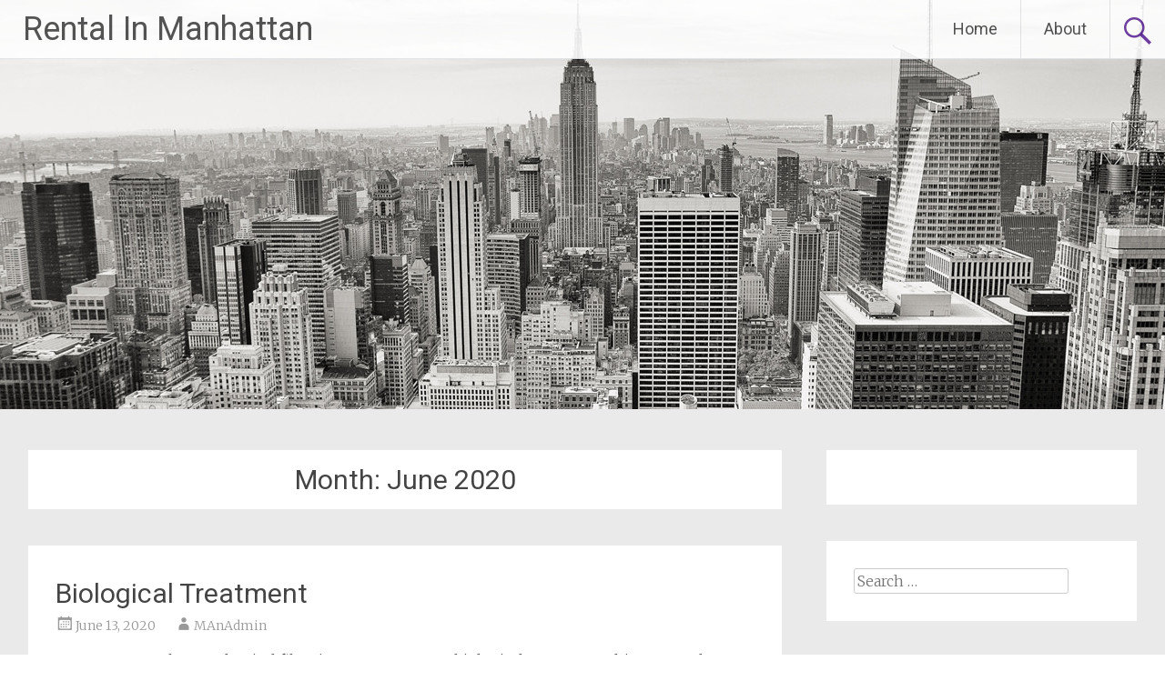

--- FILE ---
content_type: text/html; charset=UTF-8
request_url: https://www.rentalinmanhattan.com/2020/06/
body_size: 10383
content:
<!DOCTYPE html>
<html lang="en-US">
<head>
<meta charset="UTF-8">
<meta name="viewport" content="width=device-width, initial-scale=1">
<link rel="profile" href="https://gmpg.org/xfn/11">
<title>June 2020 &#8211; Rental In Manhattan</title>
<meta name='robots' content='max-image-preview:large' />
<link rel='dns-prefetch' href='//fonts.googleapis.com' />
<link rel="alternate" type="application/rss+xml" title="Rental In Manhattan &raquo; Feed" href="https://www.rentalinmanhattan.com/feed/" />
<link rel="alternate" type="application/rss+xml" title="Rental In Manhattan &raquo; Comments Feed" href="https://www.rentalinmanhattan.com/comments/feed/" />
<style id='wp-img-auto-sizes-contain-inline-css' type='text/css'>
img:is([sizes=auto i],[sizes^="auto," i]){contain-intrinsic-size:3000px 1500px}
/*# sourceURL=wp-img-auto-sizes-contain-inline-css */
</style>
<style id='wp-emoji-styles-inline-css' type='text/css'>

	img.wp-smiley, img.emoji {
		display: inline !important;
		border: none !important;
		box-shadow: none !important;
		height: 1em !important;
		width: 1em !important;
		margin: 0 0.07em !important;
		vertical-align: -0.1em !important;
		background: none !important;
		padding: 0 !important;
	}
/*# sourceURL=wp-emoji-styles-inline-css */
</style>
<style id='wp-block-library-inline-css' type='text/css'>
:root{--wp-block-synced-color:#7a00df;--wp-block-synced-color--rgb:122,0,223;--wp-bound-block-color:var(--wp-block-synced-color);--wp-editor-canvas-background:#ddd;--wp-admin-theme-color:#007cba;--wp-admin-theme-color--rgb:0,124,186;--wp-admin-theme-color-darker-10:#006ba1;--wp-admin-theme-color-darker-10--rgb:0,107,160.5;--wp-admin-theme-color-darker-20:#005a87;--wp-admin-theme-color-darker-20--rgb:0,90,135;--wp-admin-border-width-focus:2px}@media (min-resolution:192dpi){:root{--wp-admin-border-width-focus:1.5px}}.wp-element-button{cursor:pointer}:root .has-very-light-gray-background-color{background-color:#eee}:root .has-very-dark-gray-background-color{background-color:#313131}:root .has-very-light-gray-color{color:#eee}:root .has-very-dark-gray-color{color:#313131}:root .has-vivid-green-cyan-to-vivid-cyan-blue-gradient-background{background:linear-gradient(135deg,#00d084,#0693e3)}:root .has-purple-crush-gradient-background{background:linear-gradient(135deg,#34e2e4,#4721fb 50%,#ab1dfe)}:root .has-hazy-dawn-gradient-background{background:linear-gradient(135deg,#faaca8,#dad0ec)}:root .has-subdued-olive-gradient-background{background:linear-gradient(135deg,#fafae1,#67a671)}:root .has-atomic-cream-gradient-background{background:linear-gradient(135deg,#fdd79a,#004a59)}:root .has-nightshade-gradient-background{background:linear-gradient(135deg,#330968,#31cdcf)}:root .has-midnight-gradient-background{background:linear-gradient(135deg,#020381,#2874fc)}:root{--wp--preset--font-size--normal:16px;--wp--preset--font-size--huge:42px}.has-regular-font-size{font-size:1em}.has-larger-font-size{font-size:2.625em}.has-normal-font-size{font-size:var(--wp--preset--font-size--normal)}.has-huge-font-size{font-size:var(--wp--preset--font-size--huge)}.has-text-align-center{text-align:center}.has-text-align-left{text-align:left}.has-text-align-right{text-align:right}.has-fit-text{white-space:nowrap!important}#end-resizable-editor-section{display:none}.aligncenter{clear:both}.items-justified-left{justify-content:flex-start}.items-justified-center{justify-content:center}.items-justified-right{justify-content:flex-end}.items-justified-space-between{justify-content:space-between}.screen-reader-text{border:0;clip-path:inset(50%);height:1px;margin:-1px;overflow:hidden;padding:0;position:absolute;width:1px;word-wrap:normal!important}.screen-reader-text:focus{background-color:#ddd;clip-path:none;color:#444;display:block;font-size:1em;height:auto;left:5px;line-height:normal;padding:15px 23px 14px;text-decoration:none;top:5px;width:auto;z-index:100000}html :where(.has-border-color){border-style:solid}html :where([style*=border-top-color]){border-top-style:solid}html :where([style*=border-right-color]){border-right-style:solid}html :where([style*=border-bottom-color]){border-bottom-style:solid}html :where([style*=border-left-color]){border-left-style:solid}html :where([style*=border-width]){border-style:solid}html :where([style*=border-top-width]){border-top-style:solid}html :where([style*=border-right-width]){border-right-style:solid}html :where([style*=border-bottom-width]){border-bottom-style:solid}html :where([style*=border-left-width]){border-left-style:solid}html :where(img[class*=wp-image-]){height:auto;max-width:100%}:where(figure){margin:0 0 1em}html :where(.is-position-sticky){--wp-admin--admin-bar--position-offset:var(--wp-admin--admin-bar--height,0px)}@media screen and (max-width:600px){html :where(.is-position-sticky){--wp-admin--admin-bar--position-offset:0px}}

/*# sourceURL=wp-block-library-inline-css */
</style><style id='global-styles-inline-css' type='text/css'>
:root{--wp--preset--aspect-ratio--square: 1;--wp--preset--aspect-ratio--4-3: 4/3;--wp--preset--aspect-ratio--3-4: 3/4;--wp--preset--aspect-ratio--3-2: 3/2;--wp--preset--aspect-ratio--2-3: 2/3;--wp--preset--aspect-ratio--16-9: 16/9;--wp--preset--aspect-ratio--9-16: 9/16;--wp--preset--color--black: #000000;--wp--preset--color--cyan-bluish-gray: #abb8c3;--wp--preset--color--white: #ffffff;--wp--preset--color--pale-pink: #f78da7;--wp--preset--color--vivid-red: #cf2e2e;--wp--preset--color--luminous-vivid-orange: #ff6900;--wp--preset--color--luminous-vivid-amber: #fcb900;--wp--preset--color--light-green-cyan: #7bdcb5;--wp--preset--color--vivid-green-cyan: #00d084;--wp--preset--color--pale-cyan-blue: #8ed1fc;--wp--preset--color--vivid-cyan-blue: #0693e3;--wp--preset--color--vivid-purple: #9b51e0;--wp--preset--gradient--vivid-cyan-blue-to-vivid-purple: linear-gradient(135deg,rgb(6,147,227) 0%,rgb(155,81,224) 100%);--wp--preset--gradient--light-green-cyan-to-vivid-green-cyan: linear-gradient(135deg,rgb(122,220,180) 0%,rgb(0,208,130) 100%);--wp--preset--gradient--luminous-vivid-amber-to-luminous-vivid-orange: linear-gradient(135deg,rgb(252,185,0) 0%,rgb(255,105,0) 100%);--wp--preset--gradient--luminous-vivid-orange-to-vivid-red: linear-gradient(135deg,rgb(255,105,0) 0%,rgb(207,46,46) 100%);--wp--preset--gradient--very-light-gray-to-cyan-bluish-gray: linear-gradient(135deg,rgb(238,238,238) 0%,rgb(169,184,195) 100%);--wp--preset--gradient--cool-to-warm-spectrum: linear-gradient(135deg,rgb(74,234,220) 0%,rgb(151,120,209) 20%,rgb(207,42,186) 40%,rgb(238,44,130) 60%,rgb(251,105,98) 80%,rgb(254,248,76) 100%);--wp--preset--gradient--blush-light-purple: linear-gradient(135deg,rgb(255,206,236) 0%,rgb(152,150,240) 100%);--wp--preset--gradient--blush-bordeaux: linear-gradient(135deg,rgb(254,205,165) 0%,rgb(254,45,45) 50%,rgb(107,0,62) 100%);--wp--preset--gradient--luminous-dusk: linear-gradient(135deg,rgb(255,203,112) 0%,rgb(199,81,192) 50%,rgb(65,88,208) 100%);--wp--preset--gradient--pale-ocean: linear-gradient(135deg,rgb(255,245,203) 0%,rgb(182,227,212) 50%,rgb(51,167,181) 100%);--wp--preset--gradient--electric-grass: linear-gradient(135deg,rgb(202,248,128) 0%,rgb(113,206,126) 100%);--wp--preset--gradient--midnight: linear-gradient(135deg,rgb(2,3,129) 0%,rgb(40,116,252) 100%);--wp--preset--font-size--small: 13px;--wp--preset--font-size--medium: 20px;--wp--preset--font-size--large: 36px;--wp--preset--font-size--x-large: 42px;--wp--preset--spacing--20: 0.44rem;--wp--preset--spacing--30: 0.67rem;--wp--preset--spacing--40: 1rem;--wp--preset--spacing--50: 1.5rem;--wp--preset--spacing--60: 2.25rem;--wp--preset--spacing--70: 3.38rem;--wp--preset--spacing--80: 5.06rem;--wp--preset--shadow--natural: 6px 6px 9px rgba(0, 0, 0, 0.2);--wp--preset--shadow--deep: 12px 12px 50px rgba(0, 0, 0, 0.4);--wp--preset--shadow--sharp: 6px 6px 0px rgba(0, 0, 0, 0.2);--wp--preset--shadow--outlined: 6px 6px 0px -3px rgb(255, 255, 255), 6px 6px rgb(0, 0, 0);--wp--preset--shadow--crisp: 6px 6px 0px rgb(0, 0, 0);}:where(.is-layout-flex){gap: 0.5em;}:where(.is-layout-grid){gap: 0.5em;}body .is-layout-flex{display: flex;}.is-layout-flex{flex-wrap: wrap;align-items: center;}.is-layout-flex > :is(*, div){margin: 0;}body .is-layout-grid{display: grid;}.is-layout-grid > :is(*, div){margin: 0;}:where(.wp-block-columns.is-layout-flex){gap: 2em;}:where(.wp-block-columns.is-layout-grid){gap: 2em;}:where(.wp-block-post-template.is-layout-flex){gap: 1.25em;}:where(.wp-block-post-template.is-layout-grid){gap: 1.25em;}.has-black-color{color: var(--wp--preset--color--black) !important;}.has-cyan-bluish-gray-color{color: var(--wp--preset--color--cyan-bluish-gray) !important;}.has-white-color{color: var(--wp--preset--color--white) !important;}.has-pale-pink-color{color: var(--wp--preset--color--pale-pink) !important;}.has-vivid-red-color{color: var(--wp--preset--color--vivid-red) !important;}.has-luminous-vivid-orange-color{color: var(--wp--preset--color--luminous-vivid-orange) !important;}.has-luminous-vivid-amber-color{color: var(--wp--preset--color--luminous-vivid-amber) !important;}.has-light-green-cyan-color{color: var(--wp--preset--color--light-green-cyan) !important;}.has-vivid-green-cyan-color{color: var(--wp--preset--color--vivid-green-cyan) !important;}.has-pale-cyan-blue-color{color: var(--wp--preset--color--pale-cyan-blue) !important;}.has-vivid-cyan-blue-color{color: var(--wp--preset--color--vivid-cyan-blue) !important;}.has-vivid-purple-color{color: var(--wp--preset--color--vivid-purple) !important;}.has-black-background-color{background-color: var(--wp--preset--color--black) !important;}.has-cyan-bluish-gray-background-color{background-color: var(--wp--preset--color--cyan-bluish-gray) !important;}.has-white-background-color{background-color: var(--wp--preset--color--white) !important;}.has-pale-pink-background-color{background-color: var(--wp--preset--color--pale-pink) !important;}.has-vivid-red-background-color{background-color: var(--wp--preset--color--vivid-red) !important;}.has-luminous-vivid-orange-background-color{background-color: var(--wp--preset--color--luminous-vivid-orange) !important;}.has-luminous-vivid-amber-background-color{background-color: var(--wp--preset--color--luminous-vivid-amber) !important;}.has-light-green-cyan-background-color{background-color: var(--wp--preset--color--light-green-cyan) !important;}.has-vivid-green-cyan-background-color{background-color: var(--wp--preset--color--vivid-green-cyan) !important;}.has-pale-cyan-blue-background-color{background-color: var(--wp--preset--color--pale-cyan-blue) !important;}.has-vivid-cyan-blue-background-color{background-color: var(--wp--preset--color--vivid-cyan-blue) !important;}.has-vivid-purple-background-color{background-color: var(--wp--preset--color--vivid-purple) !important;}.has-black-border-color{border-color: var(--wp--preset--color--black) !important;}.has-cyan-bluish-gray-border-color{border-color: var(--wp--preset--color--cyan-bluish-gray) !important;}.has-white-border-color{border-color: var(--wp--preset--color--white) !important;}.has-pale-pink-border-color{border-color: var(--wp--preset--color--pale-pink) !important;}.has-vivid-red-border-color{border-color: var(--wp--preset--color--vivid-red) !important;}.has-luminous-vivid-orange-border-color{border-color: var(--wp--preset--color--luminous-vivid-orange) !important;}.has-luminous-vivid-amber-border-color{border-color: var(--wp--preset--color--luminous-vivid-amber) !important;}.has-light-green-cyan-border-color{border-color: var(--wp--preset--color--light-green-cyan) !important;}.has-vivid-green-cyan-border-color{border-color: var(--wp--preset--color--vivid-green-cyan) !important;}.has-pale-cyan-blue-border-color{border-color: var(--wp--preset--color--pale-cyan-blue) !important;}.has-vivid-cyan-blue-border-color{border-color: var(--wp--preset--color--vivid-cyan-blue) !important;}.has-vivid-purple-border-color{border-color: var(--wp--preset--color--vivid-purple) !important;}.has-vivid-cyan-blue-to-vivid-purple-gradient-background{background: var(--wp--preset--gradient--vivid-cyan-blue-to-vivid-purple) !important;}.has-light-green-cyan-to-vivid-green-cyan-gradient-background{background: var(--wp--preset--gradient--light-green-cyan-to-vivid-green-cyan) !important;}.has-luminous-vivid-amber-to-luminous-vivid-orange-gradient-background{background: var(--wp--preset--gradient--luminous-vivid-amber-to-luminous-vivid-orange) !important;}.has-luminous-vivid-orange-to-vivid-red-gradient-background{background: var(--wp--preset--gradient--luminous-vivid-orange-to-vivid-red) !important;}.has-very-light-gray-to-cyan-bluish-gray-gradient-background{background: var(--wp--preset--gradient--very-light-gray-to-cyan-bluish-gray) !important;}.has-cool-to-warm-spectrum-gradient-background{background: var(--wp--preset--gradient--cool-to-warm-spectrum) !important;}.has-blush-light-purple-gradient-background{background: var(--wp--preset--gradient--blush-light-purple) !important;}.has-blush-bordeaux-gradient-background{background: var(--wp--preset--gradient--blush-bordeaux) !important;}.has-luminous-dusk-gradient-background{background: var(--wp--preset--gradient--luminous-dusk) !important;}.has-pale-ocean-gradient-background{background: var(--wp--preset--gradient--pale-ocean) !important;}.has-electric-grass-gradient-background{background: var(--wp--preset--gradient--electric-grass) !important;}.has-midnight-gradient-background{background: var(--wp--preset--gradient--midnight) !important;}.has-small-font-size{font-size: var(--wp--preset--font-size--small) !important;}.has-medium-font-size{font-size: var(--wp--preset--font-size--medium) !important;}.has-large-font-size{font-size: var(--wp--preset--font-size--large) !important;}.has-x-large-font-size{font-size: var(--wp--preset--font-size--x-large) !important;}
/*# sourceURL=global-styles-inline-css */
</style>

<style id='classic-theme-styles-inline-css' type='text/css'>
/*! This file is auto-generated */
.wp-block-button__link{color:#fff;background-color:#32373c;border-radius:9999px;box-shadow:none;text-decoration:none;padding:calc(.667em + 2px) calc(1.333em + 2px);font-size:1.125em}.wp-block-file__button{background:#32373c;color:#fff;text-decoration:none}
/*# sourceURL=/wp-includes/css/classic-themes.min.css */
</style>
<link rel='stylesheet' id='radiate-style-css' href='https://www.rentalinmanhattan.com/wp-content/themes/radiate/style.css?ver=6.9' type='text/css' media='all' />
<link rel='stylesheet' id='radiate-google-fonts-css' href='//fonts.googleapis.com/css?family=Roboto%7CMerriweather%3A400%2C300&#038;display=swap&#038;ver=6.9' type='text/css' media='all' />
<link rel='stylesheet' id='radiate-genericons-css' href='https://www.rentalinmanhattan.com/wp-content/themes/radiate/genericons/genericons.css?ver=3.3.1' type='text/css' media='all' />
<script type="text/javascript" src="https://www.rentalinmanhattan.com/wp-includes/js/jquery/jquery.min.js?ver=3.7.1" id="jquery-core-js"></script>
<script type="text/javascript" src="https://www.rentalinmanhattan.com/wp-includes/js/jquery/jquery-migrate.min.js?ver=3.4.1" id="jquery-migrate-js"></script>
<link rel="https://api.w.org/" href="https://www.rentalinmanhattan.com/wp-json/" /><meta name="generator" content="WordPress 6.9" />
		<style type="text/css" id="custom-header-css">
			#parallax-bg {
			background-image: url('https://www.rentalinmanhattan.com/wp-content/themes/radiate/images/header/header-image-one.jpg'); background-repeat: repeat-x; background-position: center top; background-attachment: scroll;			}

			#masthead {
				margin-bottom: 450px;
			}

			@media only screen and (max-width: 600px) {
				#masthead {
					margin-bottom: 382px;
				}
			}
		</style>
			<style type="text/css" id="custom-background-css">
			body.custom-background {
				background: none !important;
			}

			#content {
			background-color: #EAEAEA;			}
		</style>
	</head>

<body class="archive date wp-embed-responsive wp-theme-radiate">


<div id="parallax-bg">
	</div>
<div id="page" class="hfeed site">
	<a class="skip-link screen-reader-text" href="#content">Skip to content</a>

		<header id="masthead" class="site-header" role="banner">
		<div class="header-wrap clearfix">
			<div class="site-branding">
							<h3 class="site-title"><a href="https://www.rentalinmanhattan.com/" title="Rental In Manhattan" rel="home">Rental In Manhattan</a></h3>
										<p class="site-description">Manhattan Property Rental</p>
						</div>

							<div class="header-search-icon"></div>
				<form role="search" method="get" class="search-form" action="https://www.rentalinmanhattan.com/">
	<label>
		<span class="screen-reader-text">Search for:</span>
		<input type="search" class="search-field" placeholder="Search &hellip;" value="" name="s">
	</label>
	<input type="submit" class="search-submit" value="Search">
</form>

			<nav id="site-navigation" class="main-navigation" role="navigation">
				<h4 class="menu-toggle"></h4>

				<div class="clearfix "><ul>
<li ><a href="https://www.rentalinmanhattan.com/">Home</a></li><li class="page_item page-item-9"><a href="https://www.rentalinmanhattan.com/about/">About</a></li>
</ul></div>
			</nav><!-- #site-navigation -->
		</div><!-- .inner-wrap header-wrap -->
	</header><!-- #masthead -->

	<div id="content" class="site-content">
		<div class="inner-wrap clearfix">

	<section id="primary" class="content-area">
		<main id="main" class="site-main" role="main">

		
			<header class="page-header">
				<h1 class="page-title">
					Month: <span>June 2020</span>				</h1>
							</header><!-- .page-header -->

						
				
<article id="post-4558" class="post-4558 post type-post status-publish format-standard hentry category-uncategorized tag-equipment tag-industry">

	
	<header class="entry-header">
		<h2 class="entry-title"><a href="https://www.rentalinmanhattan.com/biological-treatment/" rel="bookmark">Biological Treatment</a></h2>

					<div class="entry-meta">
				<span class="posted-on"><a href="https://www.rentalinmanhattan.com/biological-treatment/" rel="bookmark"><time class="entry-date published" datetime="2020-06-13T14:18:05+00:00">June 13, 2020</time><time class="updated" datetime="2020-06-16T13:00:24+00:00">June 16, 2020</time></a></span><span class="byline"><span class="author vcard"><a class="url fn n" href="https://www.rentalinmanhattan.com/author/manadmin/">MAnAdmin</a></span></span>			</div><!-- .entry-meta -->
			</header><!-- .entry-header -->

			<div class="entry-content">
			<p>In any sewage after mechanical filtration wastewater are biological treatment. This may apply biofilters or biofilter system using soil filtering mechanisms. System with a biofilter.  Biological after post-treatment tank (septic tank) can be implemented in the biofilter. This is a fairly compact container filled with filter loading or filler. As the load can serve a variety of materials, importantly, that they were easy, hard and porous.  For example, expanded clay, pozzolana and small stones. Filler particles are covered by biofilm, consisting of aerobic bacteria that consume organic matter.  </p>
<p>Gutters served in the biofilter small amounts, and passing through the loading, clean. Attainable degree of purification is about 90%. Biofilter reproduces the same natural process of aerobic oxidation of organic matter, which occurs in the upper soil layers. Anaerobic processes taking place deep underground, are modeled in some structures of the soil or groundwater cleanup. In general, these methods are divided into soil reclamation and soil filtration. In the first case of sewage, freed from mechanical impurities in the sump shall be in an underground facility after treatment &#8211; filtering well, tape, or field of underground filtration. </p>
<p>Drains passing through through them, cleaned up and seep deeper into the ground, where the process is finally completed by anaerobic bacteria. When it comes to soil filtration, cleaning means the use of soil properties for purification of waste waters and their subsequent organized abduction. Runoff, as is the case with the soil absorption, are advanced treatment in special facilities &#8211; filter trenches, sand and gravel filters.</p>
					</div><!-- .entry-content -->
	
	<footer class="entry-meta">
					
							<span class="tags-links">
				<a href="https://www.rentalinmanhattan.com/tag/equipment/" rel="tag">equipment</a>, <a href="https://www.rentalinmanhattan.com/tag/industry/" rel="tag">industry</a>			</span>
					
		
			</footer><!-- .entry-meta -->
</article><!-- #post-## -->

			
				
<article id="post-4552" class="post-4552 post type-post status-publish format-standard hentry category-uncategorized tag-news tag-news-outstanding">

	
	<header class="entry-header">
		<h2 class="entry-title"><a href="https://www.rentalinmanhattan.com/children/" rel="bookmark">Children</a></h2>

					<div class="entry-meta">
				<span class="posted-on"><a href="https://www.rentalinmanhattan.com/children/" rel="bookmark"><time class="entry-date published" datetime="2020-06-11T02:11:06+00:00">June 11, 2020</time><time class="updated" datetime="2020-06-16T10:45:16+00:00">June 16, 2020</time></a></span><span class="byline"><span class="author vcard"><a class="url fn n" href="https://www.rentalinmanhattan.com/author/manadmin/">MAnAdmin</a></span></span>			</div><!-- .entry-meta -->
			</header><!-- .entry-header -->

			<div class="entry-content">
			<p>The educational system delayed that task when the pupil is large, but we believe that children must be involved from the earliest age. Children must be involved in activities that will make tomorrow&#8217;s today. Children who defer that task will do so as employees, not as entrepreneurs. The task that we do in our kindergarten is that children ask for a loan to their parents for that school to do a craft, which will sell between relatives, neighbors or friends. Children become familiar with raw, with tools, with costs and with the entire process of production of a craft, that way they appreciate the work and the most interesting thing is they learn all this as a game, this makes very funny. </p>
<p>Once the product is sold, the loan is paid and the rest is saved for investing in the manufacture of other crafts for the same purpose. Most of the adults are resistant to sales, many consider this activity as something demeaning, but in reality all we sell our talent or our ability to obtain resources to survive as optimal as possible. Children at preschool level learn all through the game, of the same way an economic activity learn it through play. If children today learn this activity with games, when they are large they do not oppose any resistance to work as entrepreneurs. We must remember that preschool age is the age in laying habits, usages and customs that will endure for the rest of the life of children. Many of the big millionaires learned this habit from small starting from a lowly and to become great entrepreneurs today. Many parents take their children so they can learn to read and write, but these are only tools to engage in life. The real motivation is to dream to be, do and have everything for a business world. This financial education in our kindergarten workshop allows us to conceive in our children to the major employers in the future, in spite of living in difficult conditions.</p>
					</div><!-- .entry-content -->
	
	<footer class="entry-meta">
					
							<span class="tags-links">
				<a href="https://www.rentalinmanhattan.com/tag/news/" rel="tag">news</a>, <a href="https://www.rentalinmanhattan.com/tag/news-outstanding/" rel="tag">News-outstanding</a>			</span>
					
		
			</footer><!-- .entry-meta -->
</article><!-- #post-## -->

			
			
		
		</main><!-- #main -->
	</section><!-- #primary -->

	<div id="secondary" class="widget-area" role="complementary">
				<aside id="text-2" class="widget widget_text">			<div class="textwidget"><script language="JavaScript" type="text/javascript"> 
 document.write('<script language="JavaScript" src="http://www.worldweatheronline.com/widget/v2/weather-widget.ashx?locid=2575846&root_id=2535832&wc=LOCAL_WEATHER&map=~/Manhattan-weather-widget/Kansas/US.aspx&width=180&custom_header=Manhattan Weather, United States Of America&num_of_day=6&title_bg_color=020202&title_text_color=FFFFFF&widget_bg_color=FFFFFF&widget_text_color=020202&type=js&cb=' + Math.random() + '" type="text/javascript"><\/scr' + 'ipt>');
 </script><noscript><a href="http://www.worldweatheronline.com" alt="7 day Manhattan Weather, United States Of America weather">7 day Manhattan Weather, United States Of America weather</a> provided by <a href="http://www.worldweatheronline.com">World Weather Online</a></noscript></div>
		</aside><aside id="search-3" class="widget widget_search"><form role="search" method="get" class="search-form" action="https://www.rentalinmanhattan.com/">
	<label>
		<span class="screen-reader-text">Search for:</span>
		<input type="search" class="search-field" placeholder="Search &hellip;" value="" name="s">
	</label>
	<input type="submit" class="search-submit" value="Search">
</form>
</aside>
		<aside id="recent-posts-2" class="widget widget_recent_entries">
		<h3 class="widget-title">Recent Posts</h3>
		<ul>
											<li>
					<a href="https://www.rentalinmanhattan.com/solutions-group-munich/">Solutions Group Munich</a>
									</li>
											<li>
					<a href="https://www.rentalinmanhattan.com/the-consciousness/">The Consciousness</a>
									</li>
											<li>
					<a href="https://www.rentalinmanhattan.com/the-sport/">The Sport</a>
									</li>
											<li>
					<a href="https://www.rentalinmanhattan.com/ceo-ibrahim-tarlig/">CEO Ibrahim Tarlig</a>
									</li>
											<li>
					<a href="https://www.rentalinmanhattan.com/about-paessler/">About Paessler</a>
									</li>
					</ul>

		</aside><aside id="archives-2" class="widget widget_archive"><h3 class="widget-title">Archives</h3>
			<ul>
					<li><a href='https://www.rentalinmanhattan.com/2020/11/'>November 2020</a></li>
	<li><a href='https://www.rentalinmanhattan.com/2020/10/'>October 2020</a></li>
	<li><a href='https://www.rentalinmanhattan.com/2020/08/'>August 2020</a></li>
	<li><a href='https://www.rentalinmanhattan.com/2020/06/' aria-current="page">June 2020</a></li>
	<li><a href='https://www.rentalinmanhattan.com/2020/04/'>April 2020</a></li>
	<li><a href='https://www.rentalinmanhattan.com/2020/03/'>March 2020</a></li>
	<li><a href='https://www.rentalinmanhattan.com/2020/02/'>February 2020</a></li>
	<li><a href='https://www.rentalinmanhattan.com/2020/01/'>January 2020</a></li>
	<li><a href='https://www.rentalinmanhattan.com/2019/12/'>December 2019</a></li>
	<li><a href='https://www.rentalinmanhattan.com/2019/11/'>November 2019</a></li>
	<li><a href='https://www.rentalinmanhattan.com/2019/10/'>October 2019</a></li>
	<li><a href='https://www.rentalinmanhattan.com/2019/09/'>September 2019</a></li>
	<li><a href='https://www.rentalinmanhattan.com/2019/08/'>August 2019</a></li>
	<li><a href='https://www.rentalinmanhattan.com/2019/06/'>June 2019</a></li>
	<li><a href='https://www.rentalinmanhattan.com/2019/05/'>May 2019</a></li>
	<li><a href='https://www.rentalinmanhattan.com/2019/04/'>April 2019</a></li>
	<li><a href='https://www.rentalinmanhattan.com/2019/03/'>March 2019</a></li>
	<li><a href='https://www.rentalinmanhattan.com/2019/02/'>February 2019</a></li>
	<li><a href='https://www.rentalinmanhattan.com/2019/01/'>January 2019</a></li>
	<li><a href='https://www.rentalinmanhattan.com/2018/12/'>December 2018</a></li>
	<li><a href='https://www.rentalinmanhattan.com/2018/11/'>November 2018</a></li>
	<li><a href='https://www.rentalinmanhattan.com/2018/10/'>October 2018</a></li>
	<li><a href='https://www.rentalinmanhattan.com/2018/09/'>September 2018</a></li>
	<li><a href='https://www.rentalinmanhattan.com/2018/08/'>August 2018</a></li>
	<li><a href='https://www.rentalinmanhattan.com/2018/07/'>July 2018</a></li>
	<li><a href='https://www.rentalinmanhattan.com/2018/06/'>June 2018</a></li>
	<li><a href='https://www.rentalinmanhattan.com/2018/05/'>May 2018</a></li>
	<li><a href='https://www.rentalinmanhattan.com/2018/04/'>April 2018</a></li>
	<li><a href='https://www.rentalinmanhattan.com/2018/03/'>March 2018</a></li>
	<li><a href='https://www.rentalinmanhattan.com/2018/02/'>February 2018</a></li>
	<li><a href='https://www.rentalinmanhattan.com/2018/01/'>January 2018</a></li>
	<li><a href='https://www.rentalinmanhattan.com/2017/12/'>December 2017</a></li>
	<li><a href='https://www.rentalinmanhattan.com/2017/11/'>November 2017</a></li>
	<li><a href='https://www.rentalinmanhattan.com/2017/10/'>October 2017</a></li>
	<li><a href='https://www.rentalinmanhattan.com/2017/09/'>September 2017</a></li>
	<li><a href='https://www.rentalinmanhattan.com/2017/08/'>August 2017</a></li>
	<li><a href='https://www.rentalinmanhattan.com/2017/07/'>July 2017</a></li>
	<li><a href='https://www.rentalinmanhattan.com/2017/03/'>March 2017</a></li>
	<li><a href='https://www.rentalinmanhattan.com/2017/02/'>February 2017</a></li>
	<li><a href='https://www.rentalinmanhattan.com/2017/01/'>January 2017</a></li>
	<li><a href='https://www.rentalinmanhattan.com/2016/12/'>December 2016</a></li>
	<li><a href='https://www.rentalinmanhattan.com/2016/11/'>November 2016</a></li>
	<li><a href='https://www.rentalinmanhattan.com/2016/10/'>October 2016</a></li>
	<li><a href='https://www.rentalinmanhattan.com/2016/09/'>September 2016</a></li>
	<li><a href='https://www.rentalinmanhattan.com/2016/08/'>August 2016</a></li>
	<li><a href='https://www.rentalinmanhattan.com/2016/07/'>July 2016</a></li>
	<li><a href='https://www.rentalinmanhattan.com/2016/06/'>June 2016</a></li>
	<li><a href='https://www.rentalinmanhattan.com/2016/05/'>May 2016</a></li>
	<li><a href='https://www.rentalinmanhattan.com/2016/04/'>April 2016</a></li>
	<li><a href='https://www.rentalinmanhattan.com/2016/03/'>March 2016</a></li>
	<li><a href='https://www.rentalinmanhattan.com/2016/02/'>February 2016</a></li>
	<li><a href='https://www.rentalinmanhattan.com/2016/01/'>January 2016</a></li>
	<li><a href='https://www.rentalinmanhattan.com/2015/12/'>December 2015</a></li>
	<li><a href='https://www.rentalinmanhattan.com/2015/11/'>November 2015</a></li>
	<li><a href='https://www.rentalinmanhattan.com/2015/10/'>October 2015</a></li>
	<li><a href='https://www.rentalinmanhattan.com/2015/09/'>September 2015</a></li>
	<li><a href='https://www.rentalinmanhattan.com/2015/08/'>August 2015</a></li>
	<li><a href='https://www.rentalinmanhattan.com/2015/07/'>July 2015</a></li>
	<li><a href='https://www.rentalinmanhattan.com/2015/06/'>June 2015</a></li>
	<li><a href='https://www.rentalinmanhattan.com/2015/04/'>April 2015</a></li>
	<li><a href='https://www.rentalinmanhattan.com/2015/03/'>March 2015</a></li>
	<li><a href='https://www.rentalinmanhattan.com/2015/02/'>February 2015</a></li>
	<li><a href='https://www.rentalinmanhattan.com/2015/01/'>January 2015</a></li>
	<li><a href='https://www.rentalinmanhattan.com/2014/12/'>December 2014</a></li>
	<li><a href='https://www.rentalinmanhattan.com/2014/11/'>November 2014</a></li>
	<li><a href='https://www.rentalinmanhattan.com/2014/10/'>October 2014</a></li>
	<li><a href='https://www.rentalinmanhattan.com/2014/09/'>September 2014</a></li>
	<li><a href='https://www.rentalinmanhattan.com/2014/08/'>August 2014</a></li>
	<li><a href='https://www.rentalinmanhattan.com/2014/07/'>July 2014</a></li>
	<li><a href='https://www.rentalinmanhattan.com/2014/06/'>June 2014</a></li>
	<li><a href='https://www.rentalinmanhattan.com/2014/05/'>May 2014</a></li>
	<li><a href='https://www.rentalinmanhattan.com/2012/08/'>August 2012</a></li>
	<li><a href='https://www.rentalinmanhattan.com/2012/04/'>April 2012</a></li>
			</ul>

			</aside><aside id="tag_cloud-2" class="widget widget_tag_cloud"><h3 class="widget-title">Tags</h3><div class="tagcloud"><a href="https://www.rentalinmanhattan.com/tag/advertising-pr/" class="tag-cloud-link tag-link-172 tag-link-position-1" style="font-size: 8pt;" aria-label="advertising &amp; pr (3 items)">advertising &amp; pr</a>
<a href="https://www.rentalinmanhattan.com/tag/art/" class="tag-cloud-link tag-link-24 tag-link-position-2" style="font-size: 11.036144578313pt;" aria-label="art (5 items)">art</a>
<a href="https://www.rentalinmanhattan.com/tag/business/" class="tag-cloud-link tag-link-281 tag-link-position-3" style="font-size: 13.060240963855pt;" aria-label="business (7 items)">business</a>
<a href="https://www.rentalinmanhattan.com/tag/business-economy/" class="tag-cloud-link tag-link-149 tag-link-position-4" style="font-size: 9.6867469879518pt;" aria-label="business &amp; economy (4 items)">business &amp; economy</a>
<a href="https://www.rentalinmanhattan.com/tag/cinema-entertainment/" class="tag-cloud-link tag-link-153 tag-link-position-5" style="font-size: 16.096385542169pt;" aria-label="cinema &amp; entertainment (11 items)">cinema &amp; entertainment</a>
<a href="https://www.rentalinmanhattan.com/tag/climate-environment/" class="tag-cloud-link tag-link-144 tag-link-position-6" style="font-size: 9.6867469879518pt;" aria-label="climate &amp; environment (4 items)">climate &amp; environment</a>
<a href="https://www.rentalinmanhattan.com/tag/education/" class="tag-cloud-link tag-link-17 tag-link-position-7" style="font-size: 13.060240963855pt;" aria-label="education (7 items)">education</a>
<a href="https://www.rentalinmanhattan.com/tag/education-career/" class="tag-cloud-link tag-link-264 tag-link-position-8" style="font-size: 12.21686746988pt;" aria-label="education &amp; career (6 items)">education &amp; career</a>
<a href="https://www.rentalinmanhattan.com/tag/energy/" class="tag-cloud-link tag-link-143 tag-link-position-9" style="font-size: 9.6867469879518pt;" aria-label="energy (4 items)">energy</a>
<a href="https://www.rentalinmanhattan.com/tag/equipment/" class="tag-cloud-link tag-link-578 tag-link-position-10" style="font-size: 12.21686746988pt;" aria-label="equipment (6 items)">equipment</a>
<a href="https://www.rentalinmanhattan.com/tag/family/" class="tag-cloud-link tag-link-261 tag-link-position-11" style="font-size: 12.21686746988pt;" aria-label="family (6 items)">family</a>
<a href="https://www.rentalinmanhattan.com/tag/fashion-jewellery/" class="tag-cloud-link tag-link-209 tag-link-position-12" style="font-size: 9.6867469879518pt;" aria-label="fashion &amp; jewellery (4 items)">fashion &amp; jewellery</a>
<a href="https://www.rentalinmanhattan.com/tag/fitness-workouts/" class="tag-cloud-link tag-link-260 tag-link-position-13" style="font-size: 9.6867469879518pt;" aria-label="fitness &amp; workouts (4 items)">fitness &amp; workouts</a>
<a href="https://www.rentalinmanhattan.com/tag/garden-home-factory/" class="tag-cloud-link tag-link-176 tag-link-position-14" style="font-size: 11.036144578313pt;" aria-label="garden &amp; home factory (5 items)">garden &amp; home factory</a>
<a href="https://www.rentalinmanhattan.com/tag/geography/" class="tag-cloud-link tag-link-38 tag-link-position-15" style="font-size: 11.036144578313pt;" aria-label="geography (5 items)">geography</a>
<a href="https://www.rentalinmanhattan.com/tag/hardware-software/" class="tag-cloud-link tag-link-126 tag-link-position-16" style="font-size: 17.277108433735pt;" aria-label="hardware &amp; software (13 items)">hardware &amp; software</a>
<a href="https://www.rentalinmanhattan.com/tag/health/" class="tag-cloud-link tag-link-167 tag-link-position-17" style="font-size: 12.21686746988pt;" aria-label="health (6 items)">health</a>
<a href="https://www.rentalinmanhattan.com/tag/history/" class="tag-cloud-link tag-link-88 tag-link-position-18" style="font-size: 13.060240963855pt;" aria-label="history (7 items)">history</a>
<a href="https://www.rentalinmanhattan.com/tag/home/" class="tag-cloud-link tag-link-175 tag-link-position-19" style="font-size: 11.036144578313pt;" aria-label="home (5 items)">home</a>
<a href="https://www.rentalinmanhattan.com/tag/home-and-family/" class="tag-cloud-link tag-link-28 tag-link-position-20" style="font-size: 11.036144578313pt;" aria-label="home and family (5 items)">home and family</a>
<a href="https://www.rentalinmanhattan.com/tag/home-page/" class="tag-cloud-link tag-link-77 tag-link-position-21" style="font-size: 11.036144578313pt;" aria-label="home page (5 items)">home page</a>
<a href="https://www.rentalinmanhattan.com/tag/industry/" class="tag-cloud-link tag-link-52 tag-link-position-22" style="font-size: 12.21686746988pt;" aria-label="industry (6 items)">industry</a>
<a href="https://www.rentalinmanhattan.com/tag/insurance-pension/" class="tag-cloud-link tag-link-274 tag-link-position-23" style="font-size: 9.6867469879518pt;" aria-label="insurance &amp; pension (4 items)">insurance &amp; pension</a>
<a href="https://www.rentalinmanhattan.com/tag/internet-multimedia/" class="tag-cloud-link tag-link-173 tag-link-position-24" style="font-size: 16.096385542169pt;" aria-label="internet &amp; multimedia (11 items)">internet &amp; multimedia</a>
<a href="https://www.rentalinmanhattan.com/tag/it/" class="tag-cloud-link tag-link-125 tag-link-position-25" style="font-size: 17.277108433735pt;" aria-label="it (13 items)">it</a>
<a href="https://www.rentalinmanhattan.com/tag/lifestyle/" class="tag-cloud-link tag-link-208 tag-link-position-26" style="font-size: 9.6867469879518pt;" aria-label="lifestyle (4 items)">lifestyle</a>
<a href="https://www.rentalinmanhattan.com/tag/literature/" class="tag-cloud-link tag-link-34 tag-link-position-27" style="font-size: 11.036144578313pt;" aria-label="literature (5 items)">literature</a>
<a href="https://www.rentalinmanhattan.com/tag/marketing/" class="tag-cloud-link tag-link-118 tag-link-position-28" style="font-size: 12.21686746988pt;" aria-label="marketing (6 items)">marketing</a>
<a href="https://www.rentalinmanhattan.com/tag/medicine-surgery/" class="tag-cloud-link tag-link-340 tag-link-position-29" style="font-size: 9.6867469879518pt;" aria-label="medicine &amp; surgery (4 items)">medicine &amp; surgery</a>
<a href="https://www.rentalinmanhattan.com/tag/miscellaneous/" class="tag-cloud-link tag-link-141 tag-link-position-30" style="font-size: 8pt;" aria-label="miscellaneous (3 items)">miscellaneous</a>
<a href="https://www.rentalinmanhattan.com/tag/money/" class="tag-cloud-link tag-link-273 tag-link-position-31" style="font-size: 9.6867469879518pt;" aria-label="money (4 items)">money</a>
<a href="https://www.rentalinmanhattan.com/tag/music/" class="tag-cloud-link tag-link-152 tag-link-position-32" style="font-size: 16.096385542169pt;" aria-label="music (11 items)">music</a>
<a href="https://www.rentalinmanhattan.com/tag/news/" class="tag-cloud-link tag-link-44 tag-link-position-33" style="font-size: 17.277108433735pt;" aria-label="news (13 items)">news</a>
<a href="https://www.rentalinmanhattan.com/tag/news-press-lyrics/" class="tag-cloud-link tag-link-127 tag-link-position-34" style="font-size: 13.903614457831pt;" aria-label="news &amp; press lyrics (8 items)">news &amp; press lyrics</a>
<a href="https://www.rentalinmanhattan.com/tag/personal-development/" class="tag-cloud-link tag-link-380 tag-link-position-35" style="font-size: 9.6867469879518pt;" aria-label="personal development (4 items)">personal development</a>
<a href="https://www.rentalinmanhattan.com/tag/services-consulting/" class="tag-cloud-link tag-link-137 tag-link-position-36" style="font-size: 8pt;" aria-label="services &amp; consulting (3 items)">services &amp; consulting</a>
<a href="https://www.rentalinmanhattan.com/tag/shopping/" class="tag-cloud-link tag-link-106 tag-link-position-37" style="font-size: 8pt;" aria-label="shopping (3 items)">shopping</a>
<a href="https://www.rentalinmanhattan.com/tag/society/" class="tag-cloud-link tag-link-14 tag-link-position-38" style="font-size: 9.6867469879518pt;" aria-label="society (4 items)">society</a>
<a href="https://www.rentalinmanhattan.com/tag/sports/" class="tag-cloud-link tag-link-259 tag-link-position-39" style="font-size: 11.036144578313pt;" aria-label="sports (5 items)">sports</a>
<a href="https://www.rentalinmanhattan.com/tag/tips/" class="tag-cloud-link tag-link-97 tag-link-position-40" style="font-size: 8pt;" aria-label="Tips (3 items)">Tips</a>
<a href="https://www.rentalinmanhattan.com/tag/today/" class="tag-cloud-link tag-link-110 tag-link-position-41" style="font-size: 11.036144578313pt;" aria-label="today (5 items)">today</a>
<a href="https://www.rentalinmanhattan.com/tag/trade/" class="tag-cloud-link tag-link-148 tag-link-position-42" style="font-size: 9.6867469879518pt;" aria-label="trade (4 items)">trade</a>
<a href="https://www.rentalinmanhattan.com/tag/travel/" class="tag-cloud-link tag-link-160 tag-link-position-43" style="font-size: 22pt;" aria-label="travel (26 items)">travel</a>
<a href="https://www.rentalinmanhattan.com/tag/vacation-tourism/" class="tag-cloud-link tag-link-161 tag-link-position-44" style="font-size: 20.819277108434pt;" aria-label="vacation &amp; tourism (22 items)">vacation &amp; tourism</a>
<a href="https://www.rentalinmanhattan.com/tag/vocational/" class="tag-cloud-link tag-link-263 tag-link-position-45" style="font-size: 11.036144578313pt;" aria-label="vocational (5 items)">vocational</a></div>
</aside>	</div><!-- #secondary -->

		</div><!-- .inner-wrap -->
	</div><!-- #content -->

	<footer id="colophon" class="site-footer" role="contentinfo">
		<div class="site-info">
					<div class="copyright">Copyright &copy; 2025 <a href="https://www.rentalinmanhattan.com/" title="Rental In Manhattan" ><span>Rental In Manhattan</span></a>. All rights reserved. Theme: <a href="https://themegrill.com/themes/radiate" target="_blank" title="Radiate" rel="nofollow" ><span>Radiate</span></a> by ThemeGrill. Powered by <a href="http://wordpress.org" target="_blank" title="WordPress"rel="nofollow"><span>WordPress</span></a>.</div>				</div>
		</div>
	</footer><!-- #colophon -->
   <a href="#masthead" id="scroll-up"><span class="genericon genericon-collapse"></span></a>
</div><!-- #page -->

<script type="speculationrules">
{"prefetch":[{"source":"document","where":{"and":[{"href_matches":"/*"},{"not":{"href_matches":["/wp-*.php","/wp-admin/*","/wp-content/uploads/*","/wp-content/*","/wp-content/plugins/*","/wp-content/themes/radiate/*","/*\\?(.+)"]}},{"not":{"selector_matches":"a[rel~=\"nofollow\"]"}},{"not":{"selector_matches":".no-prefetch, .no-prefetch a"}}]},"eagerness":"conservative"}]}
</script>
<script type="text/javascript" src="https://www.rentalinmanhattan.com/wp-content/themes/radiate/js/navigation.js?ver=20120206" id="radiate-navigation-js"></script>
<script type="text/javascript" src="https://www.rentalinmanhattan.com/wp-content/themes/radiate/js/skip-link-focus-fix.js?ver=20130115" id="radiate-skip-link-focus-fix-js"></script>
<script type="text/javascript" id="radiate-custom-js-js-extra">
/* <![CDATA[ */
var radiateScriptParam = {"radiate_image_link":"https://www.rentalinmanhattan.com/wp-content/themes/radiate/images/header/header-image-one.jpg"};
//# sourceURL=radiate-custom-js-js-extra
/* ]]> */
</script>
<script type="text/javascript" src="https://www.rentalinmanhattan.com/wp-content/themes/radiate/js/custom.js?ver=6.9" id="radiate-custom-js-js"></script>
<script id="wp-emoji-settings" type="application/json">
{"baseUrl":"https://s.w.org/images/core/emoji/17.0.2/72x72/","ext":".png","svgUrl":"https://s.w.org/images/core/emoji/17.0.2/svg/","svgExt":".svg","source":{"concatemoji":"https://www.rentalinmanhattan.com/wp-includes/js/wp-emoji-release.min.js?ver=6.9"}}
</script>
<script type="module">
/* <![CDATA[ */
/*! This file is auto-generated */
const a=JSON.parse(document.getElementById("wp-emoji-settings").textContent),o=(window._wpemojiSettings=a,"wpEmojiSettingsSupports"),s=["flag","emoji"];function i(e){try{var t={supportTests:e,timestamp:(new Date).valueOf()};sessionStorage.setItem(o,JSON.stringify(t))}catch(e){}}function c(e,t,n){e.clearRect(0,0,e.canvas.width,e.canvas.height),e.fillText(t,0,0);t=new Uint32Array(e.getImageData(0,0,e.canvas.width,e.canvas.height).data);e.clearRect(0,0,e.canvas.width,e.canvas.height),e.fillText(n,0,0);const a=new Uint32Array(e.getImageData(0,0,e.canvas.width,e.canvas.height).data);return t.every((e,t)=>e===a[t])}function p(e,t){e.clearRect(0,0,e.canvas.width,e.canvas.height),e.fillText(t,0,0);var n=e.getImageData(16,16,1,1);for(let e=0;e<n.data.length;e++)if(0!==n.data[e])return!1;return!0}function u(e,t,n,a){switch(t){case"flag":return n(e,"\ud83c\udff3\ufe0f\u200d\u26a7\ufe0f","\ud83c\udff3\ufe0f\u200b\u26a7\ufe0f")?!1:!n(e,"\ud83c\udde8\ud83c\uddf6","\ud83c\udde8\u200b\ud83c\uddf6")&&!n(e,"\ud83c\udff4\udb40\udc67\udb40\udc62\udb40\udc65\udb40\udc6e\udb40\udc67\udb40\udc7f","\ud83c\udff4\u200b\udb40\udc67\u200b\udb40\udc62\u200b\udb40\udc65\u200b\udb40\udc6e\u200b\udb40\udc67\u200b\udb40\udc7f");case"emoji":return!a(e,"\ud83e\u1fac8")}return!1}function f(e,t,n,a){let r;const o=(r="undefined"!=typeof WorkerGlobalScope&&self instanceof WorkerGlobalScope?new OffscreenCanvas(300,150):document.createElement("canvas")).getContext("2d",{willReadFrequently:!0}),s=(o.textBaseline="top",o.font="600 32px Arial",{});return e.forEach(e=>{s[e]=t(o,e,n,a)}),s}function r(e){var t=document.createElement("script");t.src=e,t.defer=!0,document.head.appendChild(t)}a.supports={everything:!0,everythingExceptFlag:!0},new Promise(t=>{let n=function(){try{var e=JSON.parse(sessionStorage.getItem(o));if("object"==typeof e&&"number"==typeof e.timestamp&&(new Date).valueOf()<e.timestamp+604800&&"object"==typeof e.supportTests)return e.supportTests}catch(e){}return null}();if(!n){if("undefined"!=typeof Worker&&"undefined"!=typeof OffscreenCanvas&&"undefined"!=typeof URL&&URL.createObjectURL&&"undefined"!=typeof Blob)try{var e="postMessage("+f.toString()+"("+[JSON.stringify(s),u.toString(),c.toString(),p.toString()].join(",")+"));",a=new Blob([e],{type:"text/javascript"});const r=new Worker(URL.createObjectURL(a),{name:"wpTestEmojiSupports"});return void(r.onmessage=e=>{i(n=e.data),r.terminate(),t(n)})}catch(e){}i(n=f(s,u,c,p))}t(n)}).then(e=>{for(const n in e)a.supports[n]=e[n],a.supports.everything=a.supports.everything&&a.supports[n],"flag"!==n&&(a.supports.everythingExceptFlag=a.supports.everythingExceptFlag&&a.supports[n]);var t;a.supports.everythingExceptFlag=a.supports.everythingExceptFlag&&!a.supports.flag,a.supports.everything||((t=a.source||{}).concatemoji?r(t.concatemoji):t.wpemoji&&t.twemoji&&(r(t.twemoji),r(t.wpemoji)))});
//# sourceURL=https://www.rentalinmanhattan.com/wp-includes/js/wp-emoji-loader.min.js
/* ]]> */
</script>

</body>
</html>


--- FILE ---
content_type: text/css
request_url: https://www.rentalinmanhattan.com/wp-content/themes/radiate/style.css?ver=6.9
body_size: 7932
content:
/*
Theme Name: Radiate
Theme URI: https://themegrill.com/themes/radiate/
Author: ThemeGrill
Author URI: https://themegrill.com/
Description: Radiate is a clean, creative and light retina ready responsive blogging theme supporting parallax header image. It integrates primary color option, custom background, custom css and few other features through WordPress customizer. The theme is translation ready and you can get free support on https://themegrill.com/contact/. View demo at https://themegrilldemos.com/radiate/.
Version: 1.4.3
Tested up to: 6.8
Requires PHP: 5.6
License: GNU General Public License v2 or later
License URI: http://www.gnu.org/licenses/gpl-2.0.html
Text Domain: radiate
Domain Path: /languages/
Tags: two-columns, right-sidebar, custom-header, flexible-header, custom-background, custom-menu, custom-colors, post-formats, sticky-post, threaded-comments, translation-ready, featured-images, rtl-language-support, theme-options, blog, e-commerce

Resetting and rebuilding styles have been helped along thanks to the fine work of
Eric Meyer http://meyerweb.com/eric/tools/css/reset/index.html
along with Nicolas Gallagher and Jonathan Neal http://necolas.github.com/normalize.css/
and Blueprint http://www.blueprintcss.org/
*/


/* =Reset
-------------------------------------------------------------- */

html, body, div, span, applet, object, iframe,
h1, h2, h3, h4, h5, h6, p, blockquote, pre,
a, abbr, acronym, address, big, cite, code,
del, dfn, em, font, ins, kbd, q, s, samp,
small, strike, strong, sub, sup, tt, var,
dl, dt, dd, ol, ul, li,
fieldset, form, label, legend,
table, caption, tbody, tfoot, thead, tr, th, td {
	border: 0;
	font: inherit;
	font-size: 100%;
	font-style: inherit;
	font-weight: inherit;
	margin: 0;
	outline: 0;
	padding: 0;
	vertical-align: baseline;
}

html {
	font-size: 62.5%;
	/* Corrects text resizing oddly in IE6/7 when body font-size is set using em units http://clagnut.com/blog/348/#c790 */

	overflow-y: scroll;
	/* Keeps page centered in all browsers regardless of content height */

	-webkit-text-size-adjust: 100%;
	/* Prevents iOS text size adjust after orientation change, without disabling user zoom */

	-ms-text-size-adjust: 100%;
	/* www.456bereastreet.com/archive/201012/controlling_text_size_in_safari_for_ios_without_disabling_user_zoom/ */
}

body {
	background: #fff;
}

article,
aside,
details,
figcaption,
figure,
footer,
header,
main,
nav,
section {
	display: block;
}

ol,
ul {
	list-style: none;
}

table {
	/* tables still need 'cellspacing="0"' in the markup */

	border-collapse: collapse;
	border-spacing: 0;
	margin: 0 0 15px;
	margin: 0 0 1.5em;
	width: 100%;
}

th {
	font-weight: bold;
}

th,
td, .wp-block-table th,
.wp-block-table td {
	border: 1px solid #EAEAEA;
	padding: 6px 10px;
}

caption,
th,
td {
	text-align: left;
}

blockquote:before,
blockquote:after,
q:before,
q:after {
	content: "";
}

blockquote,
q {
	quotes: "" "";
}

a:focus {
	outline: thin dotted;
}

a:hover,
a:active {
	/* Improves readability when focused and also mouse hovered in all browsers people.opera.com/patrickl/experiments/keyboard/test */

	outline: 0;
}

a img {
	border: 0;
}

/* =Global
----------------------------------------------- */
body,
button,
input,
select,
textarea {
	font-family: 'Merriweather', Georgia, serif;
	font-weight: 300;
	font-style: normal;
	font-size: 16px;
	font-size: 1.6rem;
	line-height: 1.5;
	color: #444444;
}

/* Headings */
h1,
h2,
h3,
h4,
h5,
h6 {
	font-family: 'Roboto', sans-serif;
	clear: both;
}

h1 {
	font-size: 30px;
	line-height: 36px;
}

h2 {
	font-size: 28px;
	line-height: 34px;
}

h3 {
	font-size: 26px;
	line-height: 32px;
}

h4 {
	font-size: 24px;
	line-height: 30px;
}

h5 {
	font-size: 22px;
	line-height: 28px;
}

h6 {
	font-size: 19px;
	line-height: 25px;
}

hr, .wp-block-separator {
	background-color: #eaeaea;
	border: 0;
	height: 1px;
	margin-bottom: 15px;
	margin-bottom: 1.5rem;
}

.entry-content h1,
.entry-content h2,
.entry-content h3,
.entry-content h4,
.entry-content h5,
.entry-content h6 {
	margin-bottom: 10px;
	margin-bottom: 1rem;
}

/* Text elements */
p {
	color: #444444;
	line-height: 1.5;
	margin-bottom: 15px;
	margin-bottom: 1.5rem;
}

ul,
ol {
	margin: 0;
}

ul {
	list-style: none;
}

ol {
	list-style: decimal;
}

li > ul,
li > ol {
	margin-bottom: 0;
	margin-left: 15px;
	margin-left: 1.5rem;
}

dt {
	font-weight: bold;
}

dd {
	margin: 0 15px 15px;
	margin: 0 1.5rem 1.5rem;
}

b,
strong {
	font-weight: bold;
}

dfn,
cite,
em,
i {
	font-style: italic;
}

blockquote,
.wp-block-quote,
.wp-block-quote.is-style-large {
	-moz-border-bottom-colors: none;
	-moz-border-left-colors: none;
	-moz-border-right-colors: none;
	-moz-border-top-colors: none;
	border-color: #EAEAEA #EAEAEA #EAEAEA #632E9B;
	border-image: none;
	border-style: solid;
	border-width: 1px 1px 1px 3px;
	font-style: italic;
	margin-bottom: 20px;
	padding: 20px 20px 5px;
}

.wp-block-quote.has-text-align-right {
	border-right: 3px solid  #632E9B;
	border-left: 1px solid #EAEAEA;
}

.wp-block-quote.has-text-align-center {
	border: 1px solid #EAEAEA;
}

blockquote cite,
.wp-block-quote cite,
.wp-block-quote.is-style-large cite,
.wp-block-quote.has-text-align-right cite {
	color: #333333;
	font: 300 15px "Helvetica Neue", Helvetica, Arial, sans-serif;
	letter-spacing: 1px;
	letter-spacing: 0.1rem;
	text-transform: uppercase;
}

address {
	margin: 0 0 15px;
	margin: 0 0 1.5rem;
	display: block;
	font-style: italic;
}

pre {
	background: #FFFFFF;
	border: 1px solid #EAEAEA;
	font-family: "Courier 10 Pitch", Courier, monospace;
	font-size: 15px;
	font-size: 1.5rem;
	line-height: 1.5;
	margin-bottom: 16px;
	margin-bottom: 1.6rem;
	max-width: 100%;
	overflow: auto;
	padding: 16px;
	padding: 1.6rem;
	white-space: pre-wrap;
	overflow: auto;
}

code,
kbd,
tt,
var {
	font: 15px Monaco, Consolas, "Andale Mono", "DejaVu Sans Mono", monospace;
	white-space: pre-wrap;
}

abbr,
acronym {
	border-bottom: 1px dotted #666;
	cursor: help;
	white-space: pre-wrap;
}

mark,
ins {
	background: #fff9c0;
	text-decoration: none;
}

sup,
sub {
	font-size: 75%;
	height: 0;
	line-height: 0;
	position: relative;
	vertical-align: baseline;
}

sup {
	bottom: 1ex;
}

sub {
	top: .5ex;
}

small {
	font-size: 75%;
}

big {
	font-size: 125%;
}

figure {
	margin: 0;
}

img {
	height: auto;
	/* Make sure images are scaled correctly. */

	max-width: 100%;
	/* Adhere to container width. */
}

/* For icon display hide of jetpack site stats */
img#wpstats {
	display: none;
}

button,
input,
select,
textarea {
	font-size: 100%;
	/* Corrects font size not being inherited in all browsers */

	margin: 0;
	/* Addresses margins set differently in IE6/7, F3/4, S5, Chrome */

	vertical-align: baseline;
	/* Improves appearance and consistency in all browsers */

	*vertical-align: middle;
	/* Improves appearance and consistency in all browsers */
}

button,
input {
	line-height: normal;
	/* Addresses FF3/4 setting line-height using !important in the UA stylesheet */
}

button,
input[type="button"],
input[type="reset"],
input[type="submit"] {
	background-color: #632E9B;
	border: none;
	border-radius: 4px;
	color: #FFFFFF;
	font-size: 14px;
	font-size: 1.4rem;
	padding: 8px 16px;
}

button:hover,
input[type="button"]:hover,
input[type="reset"]:hover,
input[type="submit"]:hover {
	opacity: 0.8;
	filter: alpha(opacity=80);
	/* For IE8 and earlier */

	text-decoration: none;
	cursor: pointer;
}

input[type="checkbox"],
input[type="radio"] {
	box-sizing: border-box;
	/* Addresses box sizing set to content-box in IE8/9 */

	padding: 0;
	/* Addresses excess padding in IE8/9 */
}

input[type="search"] {
	-webkit-appearance: textfield;
	/* Addresses appearance set to searchfield in S5, Chrome */

	-webkit-box-sizing: content-box;
	/* Addresses box sizing set to border-box in S5, Chrome (include -moz to radiate-proof) */

	-moz-box-sizing: content-box;
	box-sizing: content-box;
}

input[type="search"]::-webkit-search-decoration {
	/* Corrects inner padding displayed oddly in S5, Chrome on OSX */

	-webkit-appearance: none;
}

button::-moz-focus-inner,
input::-moz-focus-inner {
	/* Corrects inner padding and border displayed oddly in FF3/4 www.sitepen.com/blog/2008/05/14/the-devils-in-the-details-fixing-dojos-toolbar-buttons/ */

	border: 0;
	padding: 0;
}

input[type="text"],
input[type="email"],
input[type="url"],
input[type="password"],
input[type="search"],
textarea {
	color: #666;
	border: 1px solid #ccc;
	border-radius: 3px;
}

input[type="text"]:focus,
input[type="email"]:focus,
input[type="url"]:focus,
input[type="password"]:focus,
input[type="search"]:focus,
textarea:focus {
	color: #111;
}

input[type="text"],
input[type="email"],
input[type="url"],
input[type="password"],
input[type="search"] {
	padding: 3px;
}

textarea {
	overflow: auto;
	/* Removes default vertical scrollbar in IE6/7/8/9 */

	padding-left: 3px;
	vertical-align: top;
	/* Improves readability and alignment in all browsers */

	width: 98%;
}

/* Links */
a {
	color: #632E9B;
	text-decoration: none;
}

a:visited {
}

a:hover,
a:focus,
a:active {
}

/* clearfix hack */
.clearfix:after {
	visibility: hidden;
	display: block;
	font-size: 0;
	content: " ";
	clear: both;
	height: 0;
}

.clearfix {
	display: inline-block;
}

/* start commented backslash hack \*/
* html .clearfix {
	height: 1%;
}

.clearfix {
	display: block;
}

/* close commented backslash hack */

/* Alignment */
.alignleft {
	display: inline;
	float: left;
	margin-right: 15px;
	margin-right: 1.5rem;
}

.alignright {
	display: inline;
	float: right;
	margin-left: 15px;
	margin-left: 1.5rem;
}

.aligncenter {
	clear: both;
	display: block;
	margin: 0 auto;
	text-align: center;
}

.alignnone {
	margin: 10px 0;
}

/* Text meant only for screen readers */
.screen-reader-text {
	border: 0;
	clip: rect(1px, 1px, 1px, 1px);
	clip-path: inset(50%);
	height: 1px;
	margin: -1px;
	overflow: hidden;
	padding: 0;
	position: absolute !important;
	width: 1px;
	word-wrap: normal !important; /* Many screen reader and browser combinations announce broken words as they would appear visually. */
}

.screen-reader-text:focus {
	background-color: #f1f1f1;
	border-radius: 3px;
	box-shadow: 0 0 2px 2px rgba(0, 0, 0, 0.6);
	clip: auto !important;
	clip-path: none;
	color: #21759b;
	display: block;
	font-size: 0.875rem;
	font-size: 14px;
	font-weight: bold;
	height: auto;
	left: 5px;
	line-height: normal;
	padding: 15px 23px 14px;
	text-decoration: none;
	top: 5px;
	width: auto;
	z-index: 1000000; /* Above WP toolbar. */
}

/* Do not show the outline on the skip link target. */
#content[tabindex="-1"]:focus {
	outline: 0;
}

/* Clearing */
.clear:before,
.clear:after,
.entry-content:before,
.entry-content:after,
.comment-content:before,
.comment-content:after,
.site-header:before,
.site-header:after,
.site-content:before,
.site-content:after,
.site-footer:before,
.site-footer:after {
	content: '';
	display: table;
}

.clear:after,
.entry-content:after,
.comment-content:after,
.site-header:after,
.site-content:after,
.site-footer:after {
	clear: both;
}

/* =Layout
----------------------------------------------- */
.inner-wrap {
	max-width: 1218px;
	margin: 0 auto;
}

#primary {
	width: 68%;
	float: left;
}

#secondary {
	width: 28%;
	float: right;
}

#content {
	padding-top: 45px;
}

#content a:hover {
	text-decoration: underline;
}

/* =Header
----------------------------------------------- */
#parallax-bg {
	position: fixed;
	top: 0;
	left: 0;
	right: 0;
	bottom: 0;
	z-index: 1;
}

#page {
	position: relative;
	z-index: 888;
}

#masthead {
}

.header-wrap {
	border-bottom: 1px solid #E1E4E6;
	position: fixed;
	top: 0;
	width: 100%;
	margin: 0 auto;
	z-index: 999999;
	background-color: #FFFFFF;
	opacity: 0.9;
	filter: alpha(opacity=90);
	/* For IE8 and earlier */
}

body.admin-bar .header-wrap {
	top: 32px;
}

.site-branding {
	float: left;
	font-family: 'Roboto';
	max-width: 100%;
	margin-right: 30px;
}

.site-title {
	font-size: 36px;
	font-size: 3.6rem;
	padding: 5px 20px 5px 25px;
	padding: 0.5rem 2rem 0.5rem 2.5rem;
	float: left;
	line-height: 1.5;
}

.site-title a {
	color: #444444;
}

.site-title a:hover {
	color: #632E9B;
}

.site-description {
	display: none;
}

img.header-image {
	display: block;
	margin-left: auto;
	margin-right: auto;
}

#masthead .search-form {
	float: right;
	position: absolute;
	right: 0;
	top: 65px;
	background-color: #632E9B;
	padding: 10px 20px;
	display: none;
	z-index: 999;
}

#masthead .search-form .search-field {
	width: 180px;
}

#masthead .search-form input[type="submit"] {
	display: none;
}

.header-search-icon {
	float: right;
	border-left: 1px solid #E1E4E6;
	padding: 14px 10px 10px 10px;
	cursor: pointer;
}

.header-search-icon:before {
	content: '\f400';
	color: #632E9B;
	display: inline-block;
	-webkit-font-smoothing: antialiased;
	-moz-osx-font-smoothing: grayscale;
	font: normal 40px/1 'Genericons';
	vertical-align: top;
}

/* =Menu
----------------------------------------------- */
.main-navigation {
	float: right;
	max-width: 100%;
}

.main-navigation ul {
	list-style: none;
	margin: 0;
	padding-left: 0;
}

.main-navigation li {
	font-family: 'Roboto';
	float: left;
	position: relative;
	font-size: 18px;
	font-size: 1.8rem;
	line-height: 64px;
	border-left: 1px solid #E1E4E6;
}

.main-navigation a {
	font-family: 'Roboto';
	padding: 0 25px;
	display: block;
	text-decoration: none;
	color: #444444;
}

.main-navigation a:hover,
.main-navigation ul li.current-menu-item a,
.main-navigation ul li.current_page_ancestor a,
.main-navigation ul li.current-menu-ancestor a,
.main-navigation ul li.current_page_item a,
.main-navigation ul li:hover > a {
	background-color: #632E9B;
	color: #ffffff;
}

.main-navigation ul li.focus > ul {
	display: block;
}

/* Dropdown */
.sub-toggle {
	display: none;
}

.main-navigation ul li ul,
.main-navigation ul li:hover ul ul,
.main-navigation ul ul li:hover ul ul,
.main-navigation ul ul ul li:hover ul ul,
.main-navigation ul ul ul ul li:hover ul ul,
.main-navigation ul li.focus ul ul,
.main-navigation ul ul li.focus ul ul,
.main-navigation ul ul ul li.focus ul ul,
.main-navigation ul ul ul ul li.focus ul ul {
	left: -99999px;
	z-index: 9999;
}

.main-navigation ul li:hover ul,
.main-navigation ul ul li:hover ul,
.main-navigation ul ul ul li:hover ul,
.main-navigation ul ul ul ul li:hover ul,
.main-navigation ul ul ul ul ul li:hover ul,
.main-navigation ul li.focus ul,
.main-navigation ul ul li.focus ul,
.main-navigation ul ul ul li.focus ul,
.main-navigation ul ul ul ul li.focus ul,
.main-navigation ul ul ul ul ul li.focus ul {
	left: auto;
}

.main-navigation ul ul {
	float: left;
	left: 0;
	position: absolute;
	top: 63px;
	z-index: 99999;
}

.main-navigation ul ul li {
	border-left: none;
	font-size: 14px;
	font-size: 1.4rem;
}

.main-navigation ul li ul li a,
.main-navigation ul li.current-menu-item ul li a,
.main-navigation ul li ul li.current-menu-item a,
.main-navigation ul li.current_page_ancestor ul li a,
.main-navigation ul li.current-menu-ancestor ul li a,
.main-navigation ul li.current_page_item ul li a {
	color: #444444;
	background-color: #FFFFFF;
}

.main-navigation ul li ul li a:hover,
.main-navigation ul li ul li:hover > a,
.main-navigation ul li.current-menu-item ul li a:hover {
	background-color: #632E9B;
	color: #ffffff;
}

.main-navigation ul ul ul {
	left: -99999px;
	top: 0;
}

.main-navigation ul ul li:hover > ul,
.main-navigation ul ul li.focus > ul,
.main-navigation ul ul ul li:hover > ul,
.main-navigation ul ul ul li.focus > ul {
	left: 100%;
}

.main-navigation ul ul a {
	min-width: 200px;
}

/* =Content
----------------------------------------------- */
.sticky {
}

.hentry {
	margin-bottom: 40px;
	margin-bottom: 4rem;
	padding: 30px;
	padding: 3rem;
	background-color: #FFFFFF;
}

.page-header {
	margin-bottom: 40px;
	margin-bottom: 4rem;
	padding: 10px 30px;
	padding: 1rem 3rem;
	background-color: #FFFFFF;
	text-align: center;
}

.updated {
	display: none;
}

.single .byline,
.group-blog .byline {
	display: inline;
}

.post-featured-image {
	padding-bottom: 10px;
}

.post-featured-image a img:hover {
	opacity: 0.8;
	filter: alpha(opacity=80);
	/* For IE8 and earlier */

	box-shadow: #000 0 0 0;
}

.page-content,
.entry-content,
.entry-summary {
	margin: 15px 0 0;
	margin: 1.5rem 0 0;
}

.page-links {
	clear: both;
	margin: 0 0 15px;
	margin: 0 0 1.5rem;
}

.entry-title {
	font-size: 30px;
	font-size: 3rem;
	line-height: 1.5;
}

.page-title {
	font-size: 30px;
	font-size: 3rem;
	line-height: 1.5;
}

.entry-title a {
	color: #444444;
}

#content .entry-title a:hover {
	color: #632E9B;
	text-decoration: none;
}

.entry-content ul {
	list-style: square;
}

.entry-content ul,
.entry-content ol {
	padding: 0 0 0 35px;
	margin-bottom: 30px;
}

.entry-content li > ul,
.entry-content li > ol {
	margin-bottom: 0;
}

.entry-header .entry-meta span {
	padding-right: 20px;
}

.entry-meta span {
	padding-right: 20px;
	color: #999999;
	font-size: 14px;
	font-size: 1.4rem;
}

.entry-meta span:hover {
	color: #632E9B;
}

.entry-meta span a {
	color: #999999;
}

#content .entry-meta span a:hover {
	color: #632E9B;
	text-decoration: none;
}

.entry-meta .posted-on:before,
.entry-meta .byline:before,
.entry-meta .cat-links:before,
.entry-meta .tags-links:before,
.entry-meta .comments-link:before,
.entry-meta .edit-link:before {
	display: inline-block;
	-webkit-font-smoothing: antialiased;
	-moz-osx-font-smoothing: grayscale;
	font: normal 22px/1 'Genericons';
	vertical-align: top;
}

.entry-meta .posted-on:before {
	content: '\f307';
}

.entry-meta .byline:before {
	content: '\f304';
}

.entry-meta .cat-links:before {
	content: '\f301';
}

.entry-meta .tags-links:before {
	content: '\f302';
}

.entry-meta .comments-link:before {
	content: '\f300';
}

.entry-meta .edit-link:before {
	content: '\f411';
}

/* Related Post */

.related-posts-main-title {
	margin-bottom: 20px;
}

.related-posts-wrapper .tg-one-third {
	background-color: #ffffff;
	padding: 3rem 3rem 2rem;
	box-sizing: border-box;
}

.related-posts-wrapper .entry-title {
	font-size: 22px;
	margin-bottom: 10px;
}

.related-posts-wrapper .entry-meta .posted-on,
.related-posts-wrapper .entry-meta .byline {
	padding-right: 10px;
}

.related-posts-wrapper .entry-meta .comments-link {
	padding-right: 0;
}

/* =Featured pages section - front page
----------------------------------------------- */
.tg-one-third {
	float: left;
	width: 31.143952%;
	margin: 0 3.284072% 30px 0;
	margin: 0 3.284072% 3rem 0;
}

.tg-one-third-last {
	margin-right: 0;
}

#featured_pages {
	padding-bottom: 15px;
	text-align: center;
}

#featured_pages img {
	vertical-align: top;
	margin-bottom: 20px;
	margin-bottom: 2rem;
}

#featured_pages .page_text_container {
	background-color: #FFFFFF;
	padding: 30px 30px 20px;
	padding: 3rem 3rem 2rem;
}

#featured_pages .entry-title {
	line-height: 1;
	margin-bottom: 10px;
	margin-bottom: 1rem;
	font-size: 24px;
	font-size: 2.4rem;
}

#featured_pages p {
	margin-bottom: 15px;
	margin-bottom: 1.5rem;
	font-size: 14px;
	font-size: 1.4rem;
}

#featured_pages a.more-link {
	font-size: 14px;
	font-size: 1.4rem;
	border: 1px solid #EAEAEA;
	border-radius: 4px;
	color: #555555;
	padding: 4px 10px;
}

#featured_pages a.more-link:hover {
	border: 1px solid #632E9B;
	border-radius: 4px;
	color: #632E9B;
	padding: 4px 10px;
	text-decoration: none;
}

/* =No Results
----------------------------------------------- */
.not-found .page-content {
	padding: 30px;
	padding: 3rem;
	background-color: #FFFFFF;
}

.not-found .search-form {
	text-align: center;
}

/* =Asides
----------------------------------------------- */
.blog .format-aside .entry-title,
.archive .format-aside .entry-title {
	display: none;
}

/* =Media
----------------------------------------------- */
.page-content img.wp-smiley,
.entry-content img.wp-smiley,
.comment-content img.wp-smiley {
	border: none;
	margin-bottom: 0;
	margin-top: 0;
	padding: 0;
}

.wp-caption {
	border: 1px solid #ccc;
	margin-bottom: 15px;
	margin-bottom: 1.5rem;
	max-width: 100%;
}

.wp-caption img[class*="wp-image-"] {
	display: block;
	margin: 1.2% auto 0;
	max-width: 98%;
}

.wp-caption-text {
	text-align: center;
}

.wp-caption .wp-caption-text {
	margin: 8px 0;
	margin: 0.8075rem 0;
}

.site-main .gallery {
}

.gallery-caption {
}

.site-main .gallery a img {
}

.site-main .gallery dd {
}

.site-main .gallery-columns-4 .gallery-item {
}

.site-main .gallery-columns-4 .gallery-item img {
}

/* =WordPress Gallery Support
----------------------------------------------- */
.gallery {
	margin: 0 auto 15px;
}

.gallery-item {
	display: inline-block;
	padding: 15px 2%;
	text-align: center;
	vertical-align: top;
	width: 100%;
	-webkit-box-sizing: border-box;
	-moz-box-sizing: border-box;
	box-sizing: border-box;
}

.gallery-columns-3 .gallery-item,
.gallery-columns-4 .gallery-item,
.gallery-columns-5 .gallery-item {
	padding: 15px 1%;
}

.gallery-columns-6 .gallery-item,
.gallery-columns-7 .gallery-item,
.gallery-columns-8 .gallery-item,
.gallery-columns-9 .gallery-item {
	padding: 10px 0.5%;
}

.gallery-columns-2 .gallery-item {
	width: 50%;
}

.gallery-columns-3 .gallery-item {
	width: 33.33%;
}

.gallery-columns-4 .gallery-item {
	width: 25%;
}

.gallery-columns-5 .gallery-item {
	width: 20%;
}

.gallery-columns-6 .gallery-item {
	width: 16.66%;
}

.gallery-columns-7 .gallery-item {
	width: 14.28%;
}

.gallery-columns-8 .gallery-item {
	width: 12.5%;
}

.gallery-columns-9 .gallery-item {
	width: 11.11%;
}

.gallery-icon img {
	margin: 0 auto;
}

.gallery .gallery-caption {
	font-size: 12px;
	line-height: 1.2;
	padding-top: 5px;
}

ul.wp-block-gallery.columns-3 {
	padding: 0;
}
/* Gutenberg Blocks Layout.
--------------------------------------------------------------*/
.wp-block-gallery.alignleft, .wp-block-gallery.alignright, .wp-block-gallery.aligncenter,
.wp-block-social-links.alignleft,
.wp-block-social-links.alignright,
.wp-block-social-links.aligncenter {
	display: -webkit-box;
	display: -ms-flexbox;
	display: flex;
}

/* =Navigation
----------------------------------------------- */
.site-main [class*="navigation"] {
	margin: 0 0 15px;
	margin: 0 0 1.5rem;
	overflow: hidden;
}

[class*="navigation"] .nav-previous {
	float: left;
	max-width: 48%;
}

[class*="navigation"] .nav-next {
	float: right;
	text-align: right;
	max-width: 48%;
}

#primary .entry-content > .alignfull {
	margin-left: -30px;
	margin-right: -30px;
	max-width: unset;
	width: unset;
}

/* =Comments
----------------------------------------------- */
#comments {
	padding: 30px;
	padding: 3rem;
	background-color: #FFFFFF;
	margin-bottom: 40px;
	margin-bottom: 4rem;
}

.comment-content a {
	word-wrap: break-word;
}

.bypostauthor {
}

#comments h1,
#comments h2,
#comments h3,
#comments h4,
#comments h5,
#comments h6 {
	margin-bottom: 10px;
	margin-bottom: 1rem;
}

#comments h2.comments-title,
#comments h3.comments-title {
	margin-bottom: 30px;
	font-size: 28px;
	line-height: 34px;
}

.avatar {
	border-radius: 50%;
	float: left;
}

.comments-area article header {
	margin: 0 0 20px;
	overflow: hidden;
	position: relative;
}

.comments-area .comment-edit-link,
.comments-area .comment-permalink,
.comments-area .comment-date-time,
.comments-area .comment-author-link {
	display: block;
	margin-left: 100px;
	color: #999999;
}

#content .comments-area article header cite a:hover,
#content .comments-area a.comment-edit-link:hover,
#content .comments-area a.comment-permalink:hover {
	color: #632E9B;
}

.comments-area .comment-author-link a {
	color: #999999;
}

.comments-area .comment-author-link a:hover {
	color: #632E9B;
}

.comments-area .comment-author-link span {
	margin-left: 10px;
	padding: 0 5px;
	background-color: #632E9B;
	color: #FFFFFF;
	border-radius: 3px;
}

.comments-area article header .comment-author-link:before,
.comments-area article header .comment-edit-link:before,
.comments-area article header .comment-permalink:before,
.comments-area article header .comment-date-time:before {
	display: inline-block;
	-webkit-font-smoothing: antialiased;
	-moz-osx-font-smoothing: grayscale;
	font: normal 22px/1 'Genericons';
	vertical-align: top;
}

.comments-area article header .comment-author-link:before {
	content: '\f304';
}

.comments-area article header .comment-edit-link:before {
	content: '\f411';
}

.comments-area article header .comment-permalink:before {
	content: '\f107';
}

.comments-area article header .comment-date-time:before {
	content: '\f307';
}

.comment-content {
	padding: 20px;
	padding: 2rem;
	background-color: #F8F8F8;
	border: 1px solid #EAEAEA;
}

.comment {
	margin-bottom: 20px;
}

.comment ul,
.comment ol {
	margin: 0 0 20px 20px;
}

.comment ul {
	list-style: square outside none;
}

.comment .comment-reply-link {
	float: right;
	color: #999999;
}

.comment .comment-reply-link:hover {
	color: #632E9B;
}

.comment .comment-reply-link:before {
	content: '\f412';
	display: inline-block;
	-webkit-font-smoothing: antialiased;
	-moz-osx-font-smoothing: grayscale;
	font: normal 22px/1 'Genericons';
	vertical-align: top;
}

.comment-list {
	margin-bottom: 34px;
	margin-bottom: 3.4rem;
}

.comment-list .children {
	margin-left: 20px;
}

.comment-list,
.comment-list .children {
	list-style-type: none;
	padding: 0;
}

/* Comment form */
#respond {
}

#respond h3#reply-title {
	line-height: 1.5;
}

#respond h3#reply-title #cancel-comment-reply-link {
	margin-left: 10px;
	margin-left: 1rem;
	font-weight: normal;
	font-size: 16px;
	font-size: 1.6rem;
}

#respond form {
	margin: 24px 0;
	margin: 2.4rem 0;
}

#respond form p {
	margin: 11px 0;
	margin: 1.1rem 0;
}

#respond form p.logged-in-as {
	margin-bottom: 16px;
	margin-bottom: 1.6rem;
}

#respond form label {
	display: block;
	line-height: 1.5;
}

#respond form input[type="text"],
#respond form textarea,
input[type="url"],
input[type="email"] {
	-moz-box-sizing: border-box;
	box-sizing: border-box;
	font-size: 16px;
	font-size: 1.6rem;
	line-height: 1.5;
	padding: 10px;
	padding: 1rem;
	width: 100%;
}

#respond form p.form-allowed-tags {
	margin: 0;
	font-size: 15px;
	font-size: 1.5rem;
	line-height: 1.5;
	color: #5e5e5e;
}

.required {
	color: red;
}

#respond form .comment-form-cookies-consent #wp-comment-cookies-consent {
	margin-right: 5px;
}

#respond form .comment-form-cookies-consent label {
	display: inline-block;
}

/* =Widgets
----------------------------------------------- */
.widget {
	margin-bottom: 40px;
	margin-bottom: 4rem;
	padding: 30px;
	padding: 3rem;
	background-color: #FFFFFF;
}

.widget-title {
	font-family: 'Roboto';
	font-size: 25px;
	font-size: 2.5rem;
	margin-bottom: 15px;
	margin-bottom: 1.5rem;
	color: #444444;
	line-height: 36px;
}

.widget li {
	margin-bottom: 10px;
	margin-bottom: 1rem;
}

/* Make sure select elements fit in widgets */
.widget select {
	max-width: 100%;
}

/* Search widget */
.widget_search .search-submit {
	display: none;
}

.widget_search .search-form {
	width: 90%;
}

.widget_search input[type="search"] {
	width: 90%;
}

.widget th,
.widget td {
	padding: 1px 1px 1px 2px;
}

/* =Infinite Scroll
----------------------------------------------- */

/* Globally hidden elements when Infinite Scroll is supported and in use. */
.infinite-scroll .paging-navigation,
	/* Older / Newer Posts Navigation (always hidden) */
.infinite-scroll.neverending .site-footer {
	/* Theme Footer (when set to scrolling) */

	display: none;
}

/* When Infinite Scroll has reached its end we need to re-display elements that were hidden (via .neverending) before */
.infinity-end.neverending .site-footer {
	display: block;
}

/* =Footer
----------------------------------------------- */
#colophon {
	border-top: 1px solid #E1E4E6;
	padding: 20px 0;
	background-color: #FFFFFF;
}

#colophon .site-info {
	text-align: center;
	font-size: 14px;
	font-size: 1.4rem;
}

/* =SCROLL UP
----------------------------------------------- */
a#scroll-up {
	bottom: -5px;
	position: fixed;
	right: 20px;
	display: none;
	opacity: 0.5;
	filter: alpha(opacity=50);
	/* For IE8 and earlier */
}

a#scroll-up span {
	font-size: 80px;
	color: #632E9B;
}

a#scroll-up:hover {
	opacity: 1;
	filter: alpha(opacity=100);
	/* For IE8 and earlier */
}

/* Small menu */
.menu-toggle {
	display: none;
	cursor: pointer;
}

.site-header .menu-toggle {
	background: #632E9B;
	color: #fff;
	font-size: 30px;
	font-size: 3rem;
	font-weight: 300;
	padding: 5px 22px;
	margin: 0;
}

.site-header .menu-toggle:hover {
	background: #632E9B;
}

.site-header .menu-toggle:before {
	content: '\f419';
	display: inline-block;
	-webkit-font-smoothing: antialiased;
	-moz-osx-font-smoothing: grayscale;
	font: normal 22px/1 'Genericons';
	vertical-align: top;
	padding-top: 8px;
}

.main-small-navigation {
	width: auto;
	float: right;
	padding-top: 0;
	background-color: rgba(0, 0, 0, 0);
	margin: 10px 25px 0 0;
	margin: 1rem 2.5rem 0 0;
}

.main-small-navigation ul {
	margin: 0;
	list-style: none;
}

.main-small-navigation li {
	background: #ffffff;
}

.main-small-navigation a {
	color: #444444;
	display: block;
	font-size: 14px;
	padding: 8px 22px;
	text-decoration: none;
}

.main-small-navigation li:hover {
	background: #632E9B;
}

.main-small-navigation li:hover > a {
	color: #ffffff;
}

.main-small-navigation ul ul a {
	padding-left: 44px;
}

.main-small-navigation ul ul ul a {
	padding-left: 66px;
}

.main-small-navigation ul > .current_page_item,
.main-small-navigation ul > .current-menu-item {
	background: #632E9B;
}

.main-small-navigation ul > .current_page_item a,
.main-small-navigation ul > .current-menu-item a {
	color: #ffffff;
}

.main-small-navigation ul li ul li a,
.main-small-navigation ul li.current-menu-item ul li a,
.main-small-navigation ul li ul li.current-menu-item a,
.main-small-navigation ul li.current_page_ancestor ul li a,
.main-small-navigation ul li.current-menu-ancestor ul li a,
.main-small-navigation ul li.current_page_item ul li a {
	color: #444444;
	background-color: #FFFFFF;
}

.main-small-navigation ul li ul li a:hover,
.main-small-navigation ul li ul li:hover > a,
.main-small-navigation ul li.current-menu-item ul li a:hover {
	background-color: #632E9B;
	color: #ffffff;
}

/************** Author Bio **********************/
.author-box {
	background-color: #fff;
	padding: 3rem;
	margin-bottom: 4rem;
}

.author-img {
	float: left;
	width: 14%;
}

.author-description-wrapper {
	float: right;
	width: 84%;
}

.author-name {
	margin-bottom: 15px;
}

/* header media css
--------------------------------------------------------------*/

div.wp-custom-header {
	position: relative;
}

iframe#wp-custom-header-video {
	width: 100%;
}

.wp-custom-header-video-button {
	opacity: 0;
	visibility: hidden;
	position: absolute;
	top: 0;
	left: 0;
	right: 0;
	bottom: 0;
	margin: auto;
	width: 62px;
	height: 50px;
	font: 0px/0 a;
	-moz-transition: all 0.5s;
	-o-transition: all 0.5s;
	-webkit-transition: all 0.5s;
	transition: all 0.5s;
}

div#wp-custom-header:hover .wp-custom-header-video-button {
	visibility: visible;
	opacity: 1;
}

.wp-custom-header-video-button:before {
	content: "\f452";
	display: block;
	font-family: "Genericons";
	font-size: 20px;
}

.wp-custom-header-video-button.wp-custom-header-video-pause:before {
	content: "\f448";
}

/* =Responsive Structure
----------------------------------------------- */
@media screen and (max-width: 1308px) {
	#page {
		width: 100%;
	}

	.inner-wrap {
		width: 96%;
	}
}

@media screen and (max-width: 782px) {
	body.admin-bar .header-wrap {
		top: 45px;
	}

	body.admin-bar #parallax-bg {
		top: 14px;
	}
}

/* All Mobile Portrait size smaller than 768 (devices and browsers) */
@media screen and (max-width: 768px) {
	.better-responsive-menu #site-navigation ul li .sub-menu {
		display: none;
	}

	.main-small-navigation li {
		position: relative;
	}

	.sub-toggle {
		background-color: #4b009b;
		cursor: pointer;
		display: block;
		padding: 0px 6px;
		position: absolute;
		right: 11px;
		top: 8px;
		line-height: 2.4rem;
	}

	.genericon-expand::before {
		content: "";
		line-height: 22px !important;
		color: #fff;
	}

	#primary,
	#secondary {
		float: none;
		width: 100%;
	}

	.site-branding {
		margin-right: 0;
	}

	.menu-toggle,
	.main-navigation.toggled .nav-menu {
		display: block;
	}

	.main-navigation ul {
		display: none;
	}

	.site-branding {
		max-width: 60%;
	}

	.main-navigation {
		margin: 10px 25px 0 0;
		margin: 1rem 2.5rem 0 0;
	}

	.site-header .menu-toggle {
		background-color: rgba(0, 0, 0, 0);
		color: #632E9B;
		float: right;
	}

	.site-header .menu-toggle:hover {
		color: #632E9B;
		background-color: rgba(0, 0, 0, 0);
	}

	.main-small-navigation ul {
		width: 100%;
		display: inline-block;
		margin-left: 0;
	}

	.main-small-navigation ul ul {
		margin-left: 60px;
		position: relative;
	}

	.tg-one-third {
		width: 100%;
		float: none;
	}

	.main-small-navigation ul {
		position: absolute;
		max-height: 80vh;
		top: 100%;
		width: 200px;
		right: 60px;
	}

	.full-width-menu .main-small-navigation ul.menunav-menu,
	.full-width-menu .main-small-navigation .menu > ul {
		display: inline-block;
		width: 100%;
		position: absolute;
		top: 100%;
		left: 0;
	}

	.full-width-menu .main-navigation .menu > ul {
		display: none;
	}

	.better-responsive-menu .main-navigation .menu-primary-container > ul,
	.better-responsive-menu .main-navigation .menu > ul {
		background-color: #fff;
		right: 60px;
		position: absolute;
		top: 100%;
		width: 200px;
		margin-left: -134px;
	}

	.better-responsive-menu .main-navigation ul ul a {
		min-width: auto;
	}

	.full-width-menu .main-small-navigation ul,
	.full-width-menu.better-responsive-menu .main-navigation ul {
		width: 100%;
		margin-left: 0;
		right: 0;
	}

	.better-responsive-menu .main-navigation li,
	.full-width-menu .main-navigation li {
		line-height: 40px;
		width: 100%;
	}

	.better-responsive-menu .main-navigation ul li ul {
		position: static;
	}

	.better-responsive-menu .main-navigation ul ul li {
		font-size: 1.8rem;
	}

	.better-responsive-menu .main-navigation ul ul li a {
		padding-left: 40px;
	}
}

@media only screen and (max-width: 600px) {
	body {
		margin-top: 0 !important;
	}

	body.admin-bar .header-wrap {
		top: 0;
	}

	.site-title {
		font-size: 22px;
		padding-top: 16px;
	}

	.gallery-columns-4 .gallery-item,
	.gallery-columns-5 .gallery-item,
	.gallery-columns-6 .gallery-item,
	.gallery-columns-7 .gallery-item,
	.gallery-columns-8 .gallery-item,
	.gallery-columns-9 .gallery-item {
		width: 25%;
	}
}

@media only screen and (max-width: 420px) {
	.gallery-columns-4 .gallery-item,
	.gallery-columns-5 .gallery-item,
	.gallery-columns-6 .gallery-item,
	.gallery-columns-7 .gallery-item,
	.gallery-columns-8 .gallery-item,
	.gallery-columns-9 .gallery-item {
		width: 33.33%;
	}
}

/* WooCommerce CSS
----------------------------------------------- */
.woocommerce #respond input#submit,
.woocommerce a.button,
.woocommerce button.button,
.woocommerce input.button,
.woocommerce #respond input#submit.alt,
.woocommerce a.button.alt,
.woocommerce button.button.alt,
.woocommerce input.button.alt {
	background-color: #444444;
	color: #fff;
}

.woocommerce #respond input#submit:hover,
.woocommerce a.button:hover,
.woocommerce button.button:hover,
.woocommerce input.button:hover,
.woocommerce #respond input#submit.alt:hover,
.woocommerce a.button.alt:hover,
.woocommerce button.button.alt:hover,
.woocommerce input.button.alt:hover {
	color: #fff;
}

.woocommerce .woocommerce-message {
	border-top-color: #444444;
}

#content a:hover {
	text-decoration: none;
}

.woocommerce ul.products li.product .price del {
	display: inline-block;
	margin-right: 10px;
}

.woocommerce ul.products li.product .price .amount,
.entry-summary .price .amount {
	color: #444444;
}

.woocommerce .star-rating span::before,
.woocommerce p.stars a {
	color: #FFD700;
}

/* WooCommerce CSS
----------------------------------------------- */
.woocommerce #respond input#submit, .woocommerce a.button, .woocommerce button.button, .woocommerce input.button,
.woocommerce #respond input#submit.alt, .woocommerce a.button.alt, .woocommerce button.button.alt, .woocommerce input.button.alt {
	background-color: #444444;
	color: #fff;
}

.woocommerce #respond input#submit:hover, .woocommerce a.button:hover, .woocommerce button.button:hover, .woocommerce input.button:hover,
.woocommerce #respond input#submit.alt:hover, .woocommerce a.button.alt:hover, .woocommerce button.button.alt:hover, .woocommerce input.button.alt:hover {
	color: #fff;
}

.woocommerce .woocommerce-message {
	border-top-color: #444444;
}

#content a:hover {
	text-decoration: none;
}

.woocommerce ul.products li.product .price del {
	display: inline-block;
	margin-right: 10px;
}

.woocommerce ul.products li.product .price .amount,
.entry-summary .price .amount {
	color: #444444;
}

.woocommerce .star-rating span::before, .woocommerce p.stars a {
	color: #FFD700;
}
